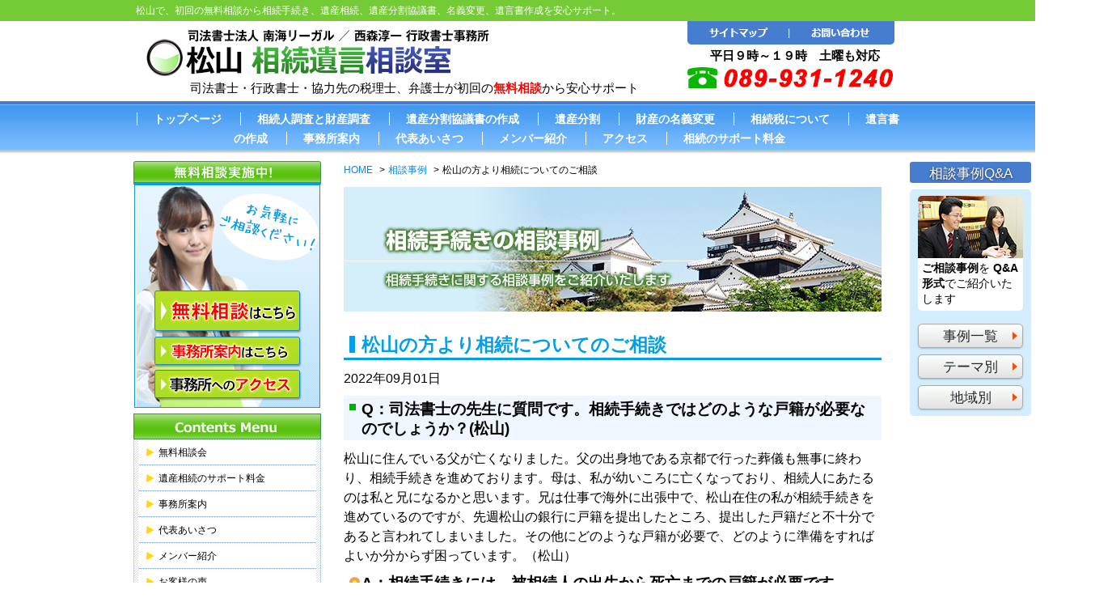

--- FILE ---
content_type: text/html; charset=UTF-8
request_url: https://www.nankai-souzoku.com/blog/matsuyama0901/
body_size: 42281
content:
		
<!DOCTYPE html>
<html dir="ltr" lang="ja" prefix="og: https://ogp.me/ns#">
<head>
	<meta charset="UTF-8">

<meta name="viewport" content="width=device-width">
<meta name="format-detection" content="telephone=no">

	<link rel="stylesheet" type="text/css" href="https://www.nankai-souzoku.com/wp-content/themes/ocean-temp_v002/style.css?20150826">
	
		<!-- All in One SEO 4.4.6 - aioseo.com -->
		<title>松山の方より相続についてのご相談 | 松山相続遺言相談室サイト</title>
		<meta name="description" content="Q：司法書士の先生に質問です。相続手続きではどのような戸籍が必要なのでしょうか？(松山) 松山に住んでいる父が" />
		<meta name="robots" content="max-image-preview:large" />
		<meta name="keywords" content="松山,相続" />
		<link rel="canonical" href="https://www.nankai-souzoku.com/blog/matsuyama0901/" />
		<meta name="generator" content="All in One SEO (AIOSEO) 4.4.6" />
		<meta property="og:locale" content="ja_JP" />
		<meta property="og:site_name" content="松山相続遺言相談室サイト |" />
		<meta property="og:type" content="article" />
		<meta property="og:title" content="松山の方より相続についてのご相談 | 松山相続遺言相談室サイト" />
		<meta property="og:description" content="Q：司法書士の先生に質問です。相続手続きではどのような戸籍が必要なのでしょうか？(松山) 松山に住んでいる父が" />
		<meta property="og:url" content="https://www.nankai-souzoku.com/blog/matsuyama0901/" />
		<meta property="article:published_time" content="2022-09-01T02:34:10+00:00" />
		<meta property="article:modified_time" content="2022-09-01T02:34:10+00:00" />
		<meta name="twitter:card" content="summary_large_image" />
		<meta name="twitter:title" content="松山の方より相続についてのご相談 | 松山相続遺言相談室サイト" />
		<meta name="twitter:description" content="Q：司法書士の先生に質問です。相続手続きではどのような戸籍が必要なのでしょうか？(松山) 松山に住んでいる父が" />
		<script type="application/ld+json" class="aioseo-schema">
			{"@context":"https:\/\/schema.org","@graph":[{"@type":"Article","@id":"https:\/\/www.nankai-souzoku.com\/blog\/matsuyama0901\/#article","name":"\u677e\u5c71\u306e\u65b9\u3088\u308a\u76f8\u7d9a\u306b\u3064\u3044\u3066\u306e\u3054\u76f8\u8ac7 | \u677e\u5c71\u76f8\u7d9a\u907a\u8a00\u76f8\u8ac7\u5ba4\u30b5\u30a4\u30c8","headline":"\u677e\u5c71\u306e\u65b9\u3088\u308a\u76f8\u7d9a\u306b\u3064\u3044\u3066\u306e\u3054\u76f8\u8ac7","author":{"@id":"https:\/\/www.nankai-souzoku.com\/blog\/author\/ocean-system\/#author"},"publisher":{"@id":"https:\/\/www.nankai-souzoku.com\/#organization"},"datePublished":"2022-09-01T02:34:10+09:00","dateModified":"2022-09-01T02:34:10+09:00","inLanguage":"ja","mainEntityOfPage":{"@id":"https:\/\/www.nankai-souzoku.com\/blog\/matsuyama0901\/#webpage"},"isPartOf":{"@id":"https:\/\/www.nankai-souzoku.com\/blog\/matsuyama0901\/#webpage"},"articleSection":"\u677e\u5c71\u5e02, \u76f8\u7d9a\u624b\u7d9a\u304d"},{"@type":"BreadcrumbList","@id":"https:\/\/www.nankai-souzoku.com\/blog\/matsuyama0901\/#breadcrumblist","itemListElement":[{"@type":"ListItem","@id":"https:\/\/www.nankai-souzoku.com\/#listItem","position":1,"item":{"@type":"WebPage","@id":"https:\/\/www.nankai-souzoku.com\/","name":"\u5bb6","description":"\u677e\u5c71\u5e02\u3092\u4e2d\u5fc3\u306b\u3001\u907a\u7523\u76f8\u7d9a\u3001\u76f8\u7d9a\u624b\u7d9a\u304d\u3001\u907a\u8a00\u66f8\u306e\u4f5c\u6210\u3001\u907a\u7523\u5206\u5272\u3001\u540d\u7fa9\u5909\u66f4\u306e\u7121\u6599\u76f8\u8ac7\u3002\u611b\u5a9b\u770c\u677e\u5c71\u5e02\u306e\u53f8\u6cd5\u66f8\u58eb\u6cd5\u4eba\u5357\u6d77\u30ea\u30fc\u30ac\u30eb\u3002\u3072\u3081\u304e\u3093\u30db\u30fc\u30eb\u5f92\u6b69\uff12\u5206\u3002\u304a\u6c17\u8efd\u306b\u304a\u554f\u3044\u5408\u308f\u305b\u4e0b\u3055\u3044\u3002","url":"https:\/\/www.nankai-souzoku.com\/"},"nextItem":"https:\/\/www.nankai-souzoku.com\/blog\/matsuyama0901\/#listItem"},{"@type":"ListItem","@id":"https:\/\/www.nankai-souzoku.com\/blog\/matsuyama0901\/#listItem","position":2,"item":{"@type":"WebPage","@id":"https:\/\/www.nankai-souzoku.com\/blog\/matsuyama0901\/","name":"\u677e\u5c71\u306e\u65b9\u3088\u308a\u76f8\u7d9a\u306b\u3064\u3044\u3066\u306e\u3054\u76f8\u8ac7","description":"Q\uff1a\u53f8\u6cd5\u66f8\u58eb\u306e\u5148\u751f\u306b\u8cea\u554f\u3067\u3059\u3002\u76f8\u7d9a\u624b\u7d9a\u304d\u3067\u306f\u3069\u306e\u3088\u3046\u306a\u6238\u7c4d\u304c\u5fc5\u8981\u306a\u306e\u3067\u3057\u3087\u3046\u304b\uff1f(\u677e\u5c71) \u677e\u5c71\u306b\u4f4f\u3093\u3067\u3044\u308b\u7236\u304c","url":"https:\/\/www.nankai-souzoku.com\/blog\/matsuyama0901\/"},"previousItem":"https:\/\/www.nankai-souzoku.com\/#listItem"}]},{"@type":"Organization","@id":"https:\/\/www.nankai-souzoku.com\/#organization","name":"\u677e\u5c71\u76f8\u7d9a\u907a\u8a00\u76f8\u8ac7\u5ba4\u30b5\u30a4\u30c8","url":"https:\/\/www.nankai-souzoku.com\/"},{"@type":"Person","@id":"https:\/\/www.nankai-souzoku.com\/blog\/author\/ocean-system\/#author","url":"https:\/\/www.nankai-souzoku.com\/blog\/author\/ocean-system\/","name":"\u682a\u5f0f\u4f1a\u793e\u30aa\u30fc\u30b7\u30e3\u30f3","image":{"@type":"ImageObject","@id":"https:\/\/www.nankai-souzoku.com\/blog\/matsuyama0901\/#authorImage","url":"https:\/\/secure.gravatar.com\/avatar\/8327eefff37802fa27e16ae8b798081a?s=96&d=mm&r=g","width":96,"height":96,"caption":"\u682a\u5f0f\u4f1a\u793e\u30aa\u30fc\u30b7\u30e3\u30f3"}},{"@type":"WebPage","@id":"https:\/\/www.nankai-souzoku.com\/blog\/matsuyama0901\/#webpage","url":"https:\/\/www.nankai-souzoku.com\/blog\/matsuyama0901\/","name":"\u677e\u5c71\u306e\u65b9\u3088\u308a\u76f8\u7d9a\u306b\u3064\u3044\u3066\u306e\u3054\u76f8\u8ac7 | \u677e\u5c71\u76f8\u7d9a\u907a\u8a00\u76f8\u8ac7\u5ba4\u30b5\u30a4\u30c8","description":"Q\uff1a\u53f8\u6cd5\u66f8\u58eb\u306e\u5148\u751f\u306b\u8cea\u554f\u3067\u3059\u3002\u76f8\u7d9a\u624b\u7d9a\u304d\u3067\u306f\u3069\u306e\u3088\u3046\u306a\u6238\u7c4d\u304c\u5fc5\u8981\u306a\u306e\u3067\u3057\u3087\u3046\u304b\uff1f(\u677e\u5c71) \u677e\u5c71\u306b\u4f4f\u3093\u3067\u3044\u308b\u7236\u304c","inLanguage":"ja","isPartOf":{"@id":"https:\/\/www.nankai-souzoku.com\/#website"},"breadcrumb":{"@id":"https:\/\/www.nankai-souzoku.com\/blog\/matsuyama0901\/#breadcrumblist"},"author":{"@id":"https:\/\/www.nankai-souzoku.com\/blog\/author\/ocean-system\/#author"},"creator":{"@id":"https:\/\/www.nankai-souzoku.com\/blog\/author\/ocean-system\/#author"},"datePublished":"2022-09-01T02:34:10+09:00","dateModified":"2022-09-01T02:34:10+09:00"},{"@type":"WebSite","@id":"https:\/\/www.nankai-souzoku.com\/#website","url":"https:\/\/www.nankai-souzoku.com\/","name":"\u677e\u5c71\u76f8\u7d9a\u907a\u8a00\u76f8\u8ac7\u5ba4\u30b5\u30a4\u30c8","inLanguage":"ja","publisher":{"@id":"https:\/\/www.nankai-souzoku.com\/#organization"}}]}
		</script>
		<script type="text/javascript" >
			window.ga=window.ga||function(){(ga.q=ga.q||[]).push(arguments)};ga.l=+new Date;
			ga('create', "UA-58830031-1", 'auto');
			ga('send', 'pageview');
		</script>
		<script async src="https://www.google-analytics.com/analytics.js"></script>
		<!-- All in One SEO -->

<script type="text/javascript">
window._wpemojiSettings = {"baseUrl":"https:\/\/s.w.org\/images\/core\/emoji\/14.0.0\/72x72\/","ext":".png","svgUrl":"https:\/\/s.w.org\/images\/core\/emoji\/14.0.0\/svg\/","svgExt":".svg","source":{"concatemoji":"https:\/\/www.nankai-souzoku.com\/wp-includes\/js\/wp-emoji-release.min.js?ver=6.3.7"}};
/*! This file is auto-generated */
!function(i,n){var o,s,e;function c(e){try{var t={supportTests:e,timestamp:(new Date).valueOf()};sessionStorage.setItem(o,JSON.stringify(t))}catch(e){}}function p(e,t,n){e.clearRect(0,0,e.canvas.width,e.canvas.height),e.fillText(t,0,0);var t=new Uint32Array(e.getImageData(0,0,e.canvas.width,e.canvas.height).data),r=(e.clearRect(0,0,e.canvas.width,e.canvas.height),e.fillText(n,0,0),new Uint32Array(e.getImageData(0,0,e.canvas.width,e.canvas.height).data));return t.every(function(e,t){return e===r[t]})}function u(e,t,n){switch(t){case"flag":return n(e,"\ud83c\udff3\ufe0f\u200d\u26a7\ufe0f","\ud83c\udff3\ufe0f\u200b\u26a7\ufe0f")?!1:!n(e,"\ud83c\uddfa\ud83c\uddf3","\ud83c\uddfa\u200b\ud83c\uddf3")&&!n(e,"\ud83c\udff4\udb40\udc67\udb40\udc62\udb40\udc65\udb40\udc6e\udb40\udc67\udb40\udc7f","\ud83c\udff4\u200b\udb40\udc67\u200b\udb40\udc62\u200b\udb40\udc65\u200b\udb40\udc6e\u200b\udb40\udc67\u200b\udb40\udc7f");case"emoji":return!n(e,"\ud83e\udef1\ud83c\udffb\u200d\ud83e\udef2\ud83c\udfff","\ud83e\udef1\ud83c\udffb\u200b\ud83e\udef2\ud83c\udfff")}return!1}function f(e,t,n){var r="undefined"!=typeof WorkerGlobalScope&&self instanceof WorkerGlobalScope?new OffscreenCanvas(300,150):i.createElement("canvas"),a=r.getContext("2d",{willReadFrequently:!0}),o=(a.textBaseline="top",a.font="600 32px Arial",{});return e.forEach(function(e){o[e]=t(a,e,n)}),o}function t(e){var t=i.createElement("script");t.src=e,t.defer=!0,i.head.appendChild(t)}"undefined"!=typeof Promise&&(o="wpEmojiSettingsSupports",s=["flag","emoji"],n.supports={everything:!0,everythingExceptFlag:!0},e=new Promise(function(e){i.addEventListener("DOMContentLoaded",e,{once:!0})}),new Promise(function(t){var n=function(){try{var e=JSON.parse(sessionStorage.getItem(o));if("object"==typeof e&&"number"==typeof e.timestamp&&(new Date).valueOf()<e.timestamp+604800&&"object"==typeof e.supportTests)return e.supportTests}catch(e){}return null}();if(!n){if("undefined"!=typeof Worker&&"undefined"!=typeof OffscreenCanvas&&"undefined"!=typeof URL&&URL.createObjectURL&&"undefined"!=typeof Blob)try{var e="postMessage("+f.toString()+"("+[JSON.stringify(s),u.toString(),p.toString()].join(",")+"));",r=new Blob([e],{type:"text/javascript"}),a=new Worker(URL.createObjectURL(r),{name:"wpTestEmojiSupports"});return void(a.onmessage=function(e){c(n=e.data),a.terminate(),t(n)})}catch(e){}c(n=f(s,u,p))}t(n)}).then(function(e){for(var t in e)n.supports[t]=e[t],n.supports.everything=n.supports.everything&&n.supports[t],"flag"!==t&&(n.supports.everythingExceptFlag=n.supports.everythingExceptFlag&&n.supports[t]);n.supports.everythingExceptFlag=n.supports.everythingExceptFlag&&!n.supports.flag,n.DOMReady=!1,n.readyCallback=function(){n.DOMReady=!0}}).then(function(){return e}).then(function(){var e;n.supports.everything||(n.readyCallback(),(e=n.source||{}).concatemoji?t(e.concatemoji):e.wpemoji&&e.twemoji&&(t(e.twemoji),t(e.wpemoji)))}))}((window,document),window._wpemojiSettings);
</script>
<style type="text/css">
img.wp-smiley,
img.emoji {
	display: inline !important;
	border: none !important;
	box-shadow: none !important;
	height: 1em !important;
	width: 1em !important;
	margin: 0 0.07em !important;
	vertical-align: -0.1em !important;
	background: none !important;
	padding: 0 !important;
}
</style>
	<link rel='stylesheet' id='wp-block-library-css' href='https://www.nankai-souzoku.com/wp-includes/css/dist/block-library/style.min.css?ver=6.3.7' type='text/css' media='all' />
<style id='classic-theme-styles-inline-css' type='text/css'>
/*! This file is auto-generated */
.wp-block-button__link{color:#fff;background-color:#32373c;border-radius:9999px;box-shadow:none;text-decoration:none;padding:calc(.667em + 2px) calc(1.333em + 2px);font-size:1.125em}.wp-block-file__button{background:#32373c;color:#fff;text-decoration:none}
</style>
<style id='global-styles-inline-css' type='text/css'>
body{--wp--preset--color--black: #000000;--wp--preset--color--cyan-bluish-gray: #abb8c3;--wp--preset--color--white: #ffffff;--wp--preset--color--pale-pink: #f78da7;--wp--preset--color--vivid-red: #cf2e2e;--wp--preset--color--luminous-vivid-orange: #ff6900;--wp--preset--color--luminous-vivid-amber: #fcb900;--wp--preset--color--light-green-cyan: #7bdcb5;--wp--preset--color--vivid-green-cyan: #00d084;--wp--preset--color--pale-cyan-blue: #8ed1fc;--wp--preset--color--vivid-cyan-blue: #0693e3;--wp--preset--color--vivid-purple: #9b51e0;--wp--preset--gradient--vivid-cyan-blue-to-vivid-purple: linear-gradient(135deg,rgba(6,147,227,1) 0%,rgb(155,81,224) 100%);--wp--preset--gradient--light-green-cyan-to-vivid-green-cyan: linear-gradient(135deg,rgb(122,220,180) 0%,rgb(0,208,130) 100%);--wp--preset--gradient--luminous-vivid-amber-to-luminous-vivid-orange: linear-gradient(135deg,rgba(252,185,0,1) 0%,rgba(255,105,0,1) 100%);--wp--preset--gradient--luminous-vivid-orange-to-vivid-red: linear-gradient(135deg,rgba(255,105,0,1) 0%,rgb(207,46,46) 100%);--wp--preset--gradient--very-light-gray-to-cyan-bluish-gray: linear-gradient(135deg,rgb(238,238,238) 0%,rgb(169,184,195) 100%);--wp--preset--gradient--cool-to-warm-spectrum: linear-gradient(135deg,rgb(74,234,220) 0%,rgb(151,120,209) 20%,rgb(207,42,186) 40%,rgb(238,44,130) 60%,rgb(251,105,98) 80%,rgb(254,248,76) 100%);--wp--preset--gradient--blush-light-purple: linear-gradient(135deg,rgb(255,206,236) 0%,rgb(152,150,240) 100%);--wp--preset--gradient--blush-bordeaux: linear-gradient(135deg,rgb(254,205,165) 0%,rgb(254,45,45) 50%,rgb(107,0,62) 100%);--wp--preset--gradient--luminous-dusk: linear-gradient(135deg,rgb(255,203,112) 0%,rgb(199,81,192) 50%,rgb(65,88,208) 100%);--wp--preset--gradient--pale-ocean: linear-gradient(135deg,rgb(255,245,203) 0%,rgb(182,227,212) 50%,rgb(51,167,181) 100%);--wp--preset--gradient--electric-grass: linear-gradient(135deg,rgb(202,248,128) 0%,rgb(113,206,126) 100%);--wp--preset--gradient--midnight: linear-gradient(135deg,rgb(2,3,129) 0%,rgb(40,116,252) 100%);--wp--preset--font-size--small: 13px;--wp--preset--font-size--medium: 20px;--wp--preset--font-size--large: 36px;--wp--preset--font-size--x-large: 42px;--wp--preset--spacing--20: 0.44rem;--wp--preset--spacing--30: 0.67rem;--wp--preset--spacing--40: 1rem;--wp--preset--spacing--50: 1.5rem;--wp--preset--spacing--60: 2.25rem;--wp--preset--spacing--70: 3.38rem;--wp--preset--spacing--80: 5.06rem;--wp--preset--shadow--natural: 6px 6px 9px rgba(0, 0, 0, 0.2);--wp--preset--shadow--deep: 12px 12px 50px rgba(0, 0, 0, 0.4);--wp--preset--shadow--sharp: 6px 6px 0px rgba(0, 0, 0, 0.2);--wp--preset--shadow--outlined: 6px 6px 0px -3px rgba(255, 255, 255, 1), 6px 6px rgba(0, 0, 0, 1);--wp--preset--shadow--crisp: 6px 6px 0px rgba(0, 0, 0, 1);}:where(.is-layout-flex){gap: 0.5em;}:where(.is-layout-grid){gap: 0.5em;}body .is-layout-flow > .alignleft{float: left;margin-inline-start: 0;margin-inline-end: 2em;}body .is-layout-flow > .alignright{float: right;margin-inline-start: 2em;margin-inline-end: 0;}body .is-layout-flow > .aligncenter{margin-left: auto !important;margin-right: auto !important;}body .is-layout-constrained > .alignleft{float: left;margin-inline-start: 0;margin-inline-end: 2em;}body .is-layout-constrained > .alignright{float: right;margin-inline-start: 2em;margin-inline-end: 0;}body .is-layout-constrained > .aligncenter{margin-left: auto !important;margin-right: auto !important;}body .is-layout-constrained > :where(:not(.alignleft):not(.alignright):not(.alignfull)){max-width: var(--wp--style--global--content-size);margin-left: auto !important;margin-right: auto !important;}body .is-layout-constrained > .alignwide{max-width: var(--wp--style--global--wide-size);}body .is-layout-flex{display: flex;}body .is-layout-flex{flex-wrap: wrap;align-items: center;}body .is-layout-flex > *{margin: 0;}body .is-layout-grid{display: grid;}body .is-layout-grid > *{margin: 0;}:where(.wp-block-columns.is-layout-flex){gap: 2em;}:where(.wp-block-columns.is-layout-grid){gap: 2em;}:where(.wp-block-post-template.is-layout-flex){gap: 1.25em;}:where(.wp-block-post-template.is-layout-grid){gap: 1.25em;}.has-black-color{color: var(--wp--preset--color--black) !important;}.has-cyan-bluish-gray-color{color: var(--wp--preset--color--cyan-bluish-gray) !important;}.has-white-color{color: var(--wp--preset--color--white) !important;}.has-pale-pink-color{color: var(--wp--preset--color--pale-pink) !important;}.has-vivid-red-color{color: var(--wp--preset--color--vivid-red) !important;}.has-luminous-vivid-orange-color{color: var(--wp--preset--color--luminous-vivid-orange) !important;}.has-luminous-vivid-amber-color{color: var(--wp--preset--color--luminous-vivid-amber) !important;}.has-light-green-cyan-color{color: var(--wp--preset--color--light-green-cyan) !important;}.has-vivid-green-cyan-color{color: var(--wp--preset--color--vivid-green-cyan) !important;}.has-pale-cyan-blue-color{color: var(--wp--preset--color--pale-cyan-blue) !important;}.has-vivid-cyan-blue-color{color: var(--wp--preset--color--vivid-cyan-blue) !important;}.has-vivid-purple-color{color: var(--wp--preset--color--vivid-purple) !important;}.has-black-background-color{background-color: var(--wp--preset--color--black) !important;}.has-cyan-bluish-gray-background-color{background-color: var(--wp--preset--color--cyan-bluish-gray) !important;}.has-white-background-color{background-color: var(--wp--preset--color--white) !important;}.has-pale-pink-background-color{background-color: var(--wp--preset--color--pale-pink) !important;}.has-vivid-red-background-color{background-color: var(--wp--preset--color--vivid-red) !important;}.has-luminous-vivid-orange-background-color{background-color: var(--wp--preset--color--luminous-vivid-orange) !important;}.has-luminous-vivid-amber-background-color{background-color: var(--wp--preset--color--luminous-vivid-amber) !important;}.has-light-green-cyan-background-color{background-color: var(--wp--preset--color--light-green-cyan) !important;}.has-vivid-green-cyan-background-color{background-color: var(--wp--preset--color--vivid-green-cyan) !important;}.has-pale-cyan-blue-background-color{background-color: var(--wp--preset--color--pale-cyan-blue) !important;}.has-vivid-cyan-blue-background-color{background-color: var(--wp--preset--color--vivid-cyan-blue) !important;}.has-vivid-purple-background-color{background-color: var(--wp--preset--color--vivid-purple) !important;}.has-black-border-color{border-color: var(--wp--preset--color--black) !important;}.has-cyan-bluish-gray-border-color{border-color: var(--wp--preset--color--cyan-bluish-gray) !important;}.has-white-border-color{border-color: var(--wp--preset--color--white) !important;}.has-pale-pink-border-color{border-color: var(--wp--preset--color--pale-pink) !important;}.has-vivid-red-border-color{border-color: var(--wp--preset--color--vivid-red) !important;}.has-luminous-vivid-orange-border-color{border-color: var(--wp--preset--color--luminous-vivid-orange) !important;}.has-luminous-vivid-amber-border-color{border-color: var(--wp--preset--color--luminous-vivid-amber) !important;}.has-light-green-cyan-border-color{border-color: var(--wp--preset--color--light-green-cyan) !important;}.has-vivid-green-cyan-border-color{border-color: var(--wp--preset--color--vivid-green-cyan) !important;}.has-pale-cyan-blue-border-color{border-color: var(--wp--preset--color--pale-cyan-blue) !important;}.has-vivid-cyan-blue-border-color{border-color: var(--wp--preset--color--vivid-cyan-blue) !important;}.has-vivid-purple-border-color{border-color: var(--wp--preset--color--vivid-purple) !important;}.has-vivid-cyan-blue-to-vivid-purple-gradient-background{background: var(--wp--preset--gradient--vivid-cyan-blue-to-vivid-purple) !important;}.has-light-green-cyan-to-vivid-green-cyan-gradient-background{background: var(--wp--preset--gradient--light-green-cyan-to-vivid-green-cyan) !important;}.has-luminous-vivid-amber-to-luminous-vivid-orange-gradient-background{background: var(--wp--preset--gradient--luminous-vivid-amber-to-luminous-vivid-orange) !important;}.has-luminous-vivid-orange-to-vivid-red-gradient-background{background: var(--wp--preset--gradient--luminous-vivid-orange-to-vivid-red) !important;}.has-very-light-gray-to-cyan-bluish-gray-gradient-background{background: var(--wp--preset--gradient--very-light-gray-to-cyan-bluish-gray) !important;}.has-cool-to-warm-spectrum-gradient-background{background: var(--wp--preset--gradient--cool-to-warm-spectrum) !important;}.has-blush-light-purple-gradient-background{background: var(--wp--preset--gradient--blush-light-purple) !important;}.has-blush-bordeaux-gradient-background{background: var(--wp--preset--gradient--blush-bordeaux) !important;}.has-luminous-dusk-gradient-background{background: var(--wp--preset--gradient--luminous-dusk) !important;}.has-pale-ocean-gradient-background{background: var(--wp--preset--gradient--pale-ocean) !important;}.has-electric-grass-gradient-background{background: var(--wp--preset--gradient--electric-grass) !important;}.has-midnight-gradient-background{background: var(--wp--preset--gradient--midnight) !important;}.has-small-font-size{font-size: var(--wp--preset--font-size--small) !important;}.has-medium-font-size{font-size: var(--wp--preset--font-size--medium) !important;}.has-large-font-size{font-size: var(--wp--preset--font-size--large) !important;}.has-x-large-font-size{font-size: var(--wp--preset--font-size--x-large) !important;}
.wp-block-navigation a:where(:not(.wp-element-button)){color: inherit;}
:where(.wp-block-post-template.is-layout-flex){gap: 1.25em;}:where(.wp-block-post-template.is-layout-grid){gap: 1.25em;}
:where(.wp-block-columns.is-layout-flex){gap: 2em;}:where(.wp-block-columns.is-layout-grid){gap: 2em;}
.wp-block-pullquote{font-size: 1.5em;line-height: 1.6;}
</style>
<link rel='stylesheet' id='wp-pagenavi-css' href='https://www.nankai-souzoku.com/wp-content/plugins/wp-pagenavi/pagenavi-css.css?ver=2.70' type='text/css' media='all' />
<link rel="https://api.w.org/" href="https://www.nankai-souzoku.com/wp-json/" /><link rel="alternate" type="application/json" href="https://www.nankai-souzoku.com/wp-json/wp/v2/posts/932" /><link rel='shortlink' href='https://www.nankai-souzoku.com/?p=932' />
<link rel="alternate" type="application/json+oembed" href="https://www.nankai-souzoku.com/wp-json/oembed/1.0/embed?url=https%3A%2F%2Fwww.nankai-souzoku.com%2Fblog%2Fmatsuyama0901%2F" />
<link rel="alternate" type="text/xml+oembed" href="https://www.nankai-souzoku.com/wp-json/oembed/1.0/embed?url=https%3A%2F%2Fwww.nankai-souzoku.com%2Fblog%2Fmatsuyama0901%2F&#038;format=xml" />
<script type="text/javascript" src="https://www.nankai-souzoku.com/wp-content/themes/ocean-temp_v002/js/jquery-1.11.0.min.js"></script>
<script type="text/javascript" src="https://www.nankai-souzoku.com/wp-content/themes/ocean-temp_v002/js/common.js"></script>

<link rel="SHORTCUT ICON" href="/wp-content/uploads/2021/08/favicon.ico" />

<!-- Google tag (gtag.js) -->
<script async src="https://www.googletagmanager.com/gtag/js?id=G-VE5ZJ54Q27"></script>
<script>
window.dataLayer = window.dataLayer || [];
function gtag(){dataLayer.push(arguments);}
gtag('js', new Date());
gtag('config', 'G-VE5ZJ54Q27');
gtag('config', 'AW-834568921');
</script>
<!-- Event snippet for お電話のクリック conversion page
In your html page, add the snippet and call gtag_report_conversion when someone clicks on the chosen link or button. -->
<script>
function gtag_report_conversion(url) {
  var callback = function () {
    if (typeof(url) != 'undefined') {
      window.location = url;
    }
  };
  gtag('event', 'conversion', {
      'send_to': 'AW-834568921/1TDeCNjwufsCENmF-o0D',
      'event_callback': callback
  });
  return false;
}
</script>
</head>

<body>
<header id="header">
	<div id="header-top">
		<div id="header-top-inner">
			<p>松山で、初回の無料相談から相続手続き、遺産相続、遺産分割協議書、名義変更、遺言書作成を安心サポート。</p>
		</div><!--header-top-inner end-->
	</div><!--header-top end-->
	<div class="inner clearFix">
		<div class="logo-box">
			<a href="/"><img src="https://www.nankai-souzoku.com/wp-content/themes/ocean-temp_v002/images/logo.png" alt="松山相続遺言相談室" width="600" height="59" class="logo" /></a>
			<p id="disc">司法書士・行政書士・協力先の税理士、弁護士が初回の<strong>無料相談</strong>から安心サポート</p>
		</div><!--logo-box end-->
		<div class="right-box">
			<ul class="header-menu"><li><a href="/sitemap/"><img src="https://www.nankai-souzoku.com/wp-content/themes/ocean-temp_v002/images/li-sitemap.png" alt="サイトマップ" width="128" height="30" class="roll png"></a></li><li><a href="/contact/"><img src="https://www.nankai-souzoku.com/wp-content/themes/ocean-temp_v002/images/li-contact.png" alt="お問い合わせ" width="128" height="30" class="roll png"></a></li></ul>
			<div class="eigyo">平日９時～１９時　土曜も対応</div>
			<img src="https://www.nankai-souzoku.com/wp-content/themes/ocean-temp_v002/images/tel.png" alt="089-931-1240" width="255" height="33" class="tit">
		</div>
		<!--right-box end-->
	</div><!-- /.inner -->
		
	<nav id="mainNav">
		<ul id="menu-global-menu" class="gNav"><li id="menu-item-44" class="menu-item menu-item-type-custom menu-item-object-custom menu-item-44"><a href="/">トップページ</a></li>
<li id="menu-item-461" class="menu-item menu-item-type-post_type menu-item-object-page menu-item-461"><a href="https://www.nankai-souzoku.com/chousa/">相続人調査と財産調査</a></li>
<li id="menu-item-462" class="menu-item menu-item-type-post_type menu-item-object-page menu-item-462"><a href="https://www.nankai-souzoku.com/kyougisho/">遺産分割協議書の作成</a></li>
<li id="menu-item-467" class="menu-item menu-item-type-post_type menu-item-object-page menu-item-467"><a href="https://www.nankai-souzoku.com/bunkatu/">遺産分割</a></li>
<li id="menu-item-463" class="menu-item menu-item-type-post_type menu-item-object-page menu-item-463"><a href="https://www.nankai-souzoku.com/meigihenko/">財産の名義変更</a></li>
<li id="menu-item-464" class="menu-item menu-item-type-post_type menu-item-object-page menu-item-464"><a href="https://www.nankai-souzoku.com/zeishinkoku/">相続税について</a></li>
<li id="menu-item-465" class="menu-item menu-item-type-post_type menu-item-object-page menu-item-465"><a href="https://www.nankai-souzoku.com/igonsho/">遺言書の作成</a></li>
<li id="menu-item-49" class="menu-item menu-item-type-post_type menu-item-object-page menu-item-49"><a href="https://www.nankai-souzoku.com/jimusyo/">事務所案内</a></li>
<li id="menu-item-50" class="menu-item menu-item-type-post_type menu-item-object-page menu-item-50"><a href="https://www.nankai-souzoku.com/cat465/">代表あいさつ</a></li>
<li id="menu-item-468" class="menu-item menu-item-type-post_type menu-item-object-page menu-item-468"><a href="https://www.nankai-souzoku.com/cat574/">メンバー紹介</a></li>
<li id="menu-item-51" class="menu-item menu-item-type-post_type menu-item-object-page menu-item-51"><a href="https://www.nankai-souzoku.com/access/">アクセス</a></li>
<li id="menu-item-866" class="menu-item menu-item-type-post_type menu-item-object-page menu-item-866"><a href="https://www.nankai-souzoku.com/cat328/">相続のサポート料金</a></li>
</ul>	</nav>
</header>
	<div id="contents">
	<nav class="breadCrumbs">
		<ol>
				<li><a href="https://www.nankai-souzoku.com/">HOME</a><span>&gt;</span></li>
				<li><a href="https://www.nankai-souzoku.com/blog/">相談事例</a><span>&gt;</span></li>
				<li>松山の方より相続についてのご相談</li>
		</ol>
	</nav>
	<div id="mainCol">
	<p class="bnr"><a href="/blog/"><img src="https://www.nankai-souzoku.com/wp-content/themes/ocean-temp_v002/images/blog-banner.png" alt="所員ブログ" width="665" height="154" class="blog-banner"></a></p>
	<article id="main">
									
				<h1>松山の方より相続についてのご相談</h1>
				<p class="date">2022年09月01日</p>
				<h2>Q：司法書士の先生に質問です。相続手続きではどのような戸籍が必要なのでしょうか？(松山)</h2>

<p>松山に住んでいる父が亡くなりました。父の出身地である京都で行った葬儀も無事に終わり、相続手続きを進めております。母は、私が幼いころに亡くなっており、相続人にあたるのは私と兄になるかと思います。兄は仕事で海外に出張中で、松山在住の私が相続手続きを進めているのですが、先週松山の銀行に戸籍を提出したところ、提出した戸籍だと不十分であると言われてしまいました。その他にどのような戸籍が必要で、どのように準備をすればよいか分からず困っています。（松山）</p>

<h3>A：相続手続きには、被相続人の出生から死亡までの戸籍が必要です。</h3>

<p>相続手続きには、複数の戸籍が必要になります。</p>

<p>必要となる戸籍は、お父様（被相続人）が生まれてからお亡くなりになるまでの戸籍謄本と除籍謄本、改製原戸籍謄本が必要です。また、被相続人の戸籍の他に、相続人全員の現在の戸籍謄本を一緒に提出します。被相続人の出生から死亡までの戸籍には、被相続人の両親や兄弟、結婚歴、子供の有無、亡くなった日等が分かります。もしも、お父様に隠し子や養子がいた場合には、ご相談者様とお兄様以外にも相続が発生することになります。</p>

<p>また、戸籍を取得するには役所への請求が必要です。多くの人は出生から死亡までに転籍をしているため、一つの役所ですべての戸籍が揃うことはほとんどありません。お父様は京都出身とのことでしたので、京都の役所と亡くなった最後の本籍地を管轄する役所へ戸籍の請求をすることになります。</p>

<p>役所が遠方にあり、直接役所に出向くことが難しい場合は、郵便で請求と取り寄せをすることができますので、各役所のホームページなどで確認の上、手続きをお願いいたします。</p>

<p>&nbsp;</p>

<p>松山相続遺言相談室では、戸籍収集のお手伝いも行っております。戸籍収集は、手間や時間がかかりますので、なかなか時間の取れない方は、ぜひご相談ください。松山相続遺言相談室では、松山にお住いの皆様の相続手続きをお手伝いしております。相続手続きに関して多数実績のある司法書士が対応いたしますので、安心してお任せください。相談は無料で行っておりますので、戸籍収集などの相続手続きについて何か少しでもご不安なことや尾根や見事がありましたら、いつでもお気軽にご連絡いただければと思います。松山の皆様のお問い合わせとご来所を心よりお待ちしております。</p>
				
						
				<div class="pagefeed">
				<ul>
					<li class="prev"><a href="https://www.nankai-souzoku.com/blog/souzoku0801/" rel="prev">《前の記事</a></li>
					<li class="top"><a href="/blog/">相談事例TOPへ</a></li>
					<li class="next"><a href="https://www.nankai-souzoku.com/blog/souzoku_1001/" rel="next">次の記事》</a></li>
				</ul>
			</div><!--pagefeed-->
		<div id="ft_info">
	<p><img decoding="async" loading="lazy" alt="お気軽にご連絡ください" height="18" src="/wp-content/themes/ocean-temp_v002/images/ft_txt01.png" width="239"></p>

	<p><a href="tel:0899311240"><img decoding="async" loading="lazy" alt="089-931-1240" class="tel" height="62" src="/wp-content/themes/ocean-temp_v002/images/ft_tel.png" width="447"></a><br>
		<img decoding="async" loading="lazy" alt="スマートフォンにてご覧いただいている方は電話番号をクリックしてください。通話が可能です。" height="14" src="/wp-content/themes/ocean-temp_v002/images/ft_txt02.png" width="452"></p>

	<ul class="roll clearFix">
		<li><a href="/sodan/"><img decoding="async" loading="lazy" alt="相続・遺言に関することならおまかせください　無料相談会のご案内" height="84" src="/wp-content/themes/ocean-temp_v002/images/ft_btn01.png" width="220"></a></li>
		<li><a href="/access/"><img decoding="async" loading="lazy" alt="事務所へのアクセス" height="40" src="/wp-content/themes/ocean-temp_v002/images/ft_btn02.png" width="220"></a></li>
		<li><a href="/jimusyo/"><img decoding="async" loading="lazy" alt="事務所概要" height="40" src="/wp-content/themes/ocean-temp_v002/images/ft_btn03.png" width="220"></a></li>
	</ul>
</div>

<section class="clerFix" id="ft_media">
	<h3 style="clear:none;">「生前対策まるわかりBOOK」に愛媛・松山の専門家として紹介されました</h3>

	<p style="text-align: center;"><img decoding="async" alt="生前対策まるわかりブック京都の専門家" class="aligncenter size-full wp-image-3593" src="/wp-content/uploads/2020/05/bookinfo.png"></p>

	<p>当相談室の代表 司法書士・行政書士 西森が「生前対策まるわかりBOOK」に愛媛・松山の専門家として紹介されました。</p>
</section>
		
	</article><!-- /#main -->
	</div><!-- /#mainCol -->

<div id="sub">

<section>
	<h3><img src="https://www.nankai-souzoku.com/wp-content/themes/ocean-temp_v002/images/side_soudan_ttl.png" alt="無料相談実施中！" width="232" height="29"></h3>
	<ul class="side-botton01">
	<li><a href="/sodan/"><img src="https://www.nankai-souzoku.com/wp-content/themes/ocean-temp_v002/images/side-botton01.png" alt="初回の無料相談会" class="roll" width="183" height="54"></a></li>
	<li><a href="/jimusyo/"><img src="https://www.nankai-souzoku.com/wp-content/themes/ocean-temp_v002/images/side-botton02.png" alt="事務所案内はこちら" class="roll" width="183" height="38"></a></li>
	<li><a href="/access/"><img src="https://www.nankai-souzoku.com/wp-content/themes/ocean-temp_v002/images/side-botton03.png" alt="事務所へのアクセス" class="roll" width="183" height="38"></a></li>
	</ul>
</section>
<section class="menuBox">
	<h1><img src="https://www.nankai-souzoku.com/wp-content/themes/ocean-temp_v002/images/side-menu-title.png" alt="Contents Menu" width="232" height="32"></h1>
	<nav id="sideNav">
		<ul id="menu-side-menu" class="contentMenu"><li id="menu-item-698" class="menu-item menu-item-type-post_type menu-item-object-page menu-item-698"><a href="https://www.nankai-souzoku.com/sodan/">無料相談会</a></li>
<li id="menu-item-865" class="menu-item menu-item-type-post_type menu-item-object-page menu-item-865"><a href="https://www.nankai-souzoku.com/cat328/">遺産相続のサポート料金</a></li>
<li id="menu-item-700" class="menu-item menu-item-type-post_type menu-item-object-page menu-item-700"><a href="https://www.nankai-souzoku.com/jimusyo/">事務所案内</a></li>
<li id="menu-item-701" class="menu-item menu-item-type-post_type menu-item-object-page menu-item-701"><a href="https://www.nankai-souzoku.com/cat465/">代表あいさつ</a></li>
<li id="menu-item-702" class="menu-item menu-item-type-post_type menu-item-object-page menu-item-702"><a href="https://www.nankai-souzoku.com/cat574/">メンバー紹介</a></li>
<li id="menu-item-703" class="menu-item menu-item-type-post_type menu-item-object-page menu-item-703"><a href="https://www.nankai-souzoku.com/cat577/">お客様の声</a></li>
<li id="menu-item-704" class="menu-item menu-item-type-post_type menu-item-object-page menu-item-704"><a href="https://www.nankai-souzoku.com/access/">アクセス</a></li>
</ul>	</nav>
</section>
<div class="side-search">
<h3><img src="https://www.nankai-souzoku.com/wp-content/themes/ocean-temp_v002/images/search-title.gif" alt="サイト内検索" width="76" height="15" /></h3>
<form role="search" method="get" id="searchform" class="searchform" action="https://www.nankai-souzoku.com/">
	<div>
		<input type="text" value="" name="s" id="s" />
		<input type="submit" id="searchsubmit" value="検索" />
	</div>
</form>
</div>

	<div class="blogSide">
		
				
		<section class="menuBox">
		<ul class="side-menu side-menu-archive">
				<li class="cat-item cat-item-14"><a href="https://www.nankai-souzoku.com/blog/category/theme/">テーマ <span class="count">(99)</span></a>
<ul class='children'>
	<li class="cat-item cat-item-15"><a href="https://www.nankai-souzoku.com/blog/category/theme/souzokutetsuzuki/">相続手続き <span class="count">(78)</span></a>
</li>
	<li class="cat-item cat-item-16"><a href="https://www.nankai-souzoku.com/blog/category/theme/igonsho/">遺言書 <span class="count">(17)</span></a>
</li>
	<li class="cat-item cat-item-17"><a href="https://www.nankai-souzoku.com/blog/category/theme/houki/">相続放棄 <span class="count">(5)</span></a>
</li>
	<li class="cat-item cat-item-20"><a href="https://www.nankai-souzoku.com/blog/category/theme/seizentaisaku/">生前対策 <span class="count">(2)</span></a>
</li>
	<li class="cat-item cat-item-21"><a href="https://www.nankai-souzoku.com/blog/category/theme/isanbunkatu/">遺産分割 <span class="count">(9)</span></a>
</li>
	<li class="cat-item cat-item-22"><a href="https://www.nankai-souzoku.com/blog/category/theme/meigihenkou/">財産の名義変更 <span class="count">(2)</span></a>
</li>
</ul>
</li>
	<li class="cat-item cat-item-6"><a href="https://www.nankai-souzoku.com/blog/category/area/">地域 <span class="count">(99)</span></a>
<ul class='children'>
	<li class="cat-item cat-item-11"><a href="https://www.nankai-souzoku.com/blog/category/area/niihama/">新居浜市 <span class="count">(0)</span></a>
</li>
	<li class="cat-item cat-item-12"><a href="https://www.nankai-souzoku.com/blog/category/area/matsuyama/">松山市 <span class="count">(99)</span></a>
</li>
	<li class="cat-item cat-item-7"><a href="https://www.nankai-souzoku.com/blog/category/area/iyo/">伊予市・松前町・砥部町 <span class="count">(0)</span></a>
</li>
	<li class="cat-item cat-item-8"><a href="https://www.nankai-souzoku.com/blog/category/area/imabari/">今治市 <span class="count">(0)</span></a>
</li>
	<li class="cat-item cat-item-9"><a href="https://www.nankai-souzoku.com/blog/category/area/touon/">東温市 <span class="count">(0)</span></a>
</li>
	<li class="cat-item cat-item-10"><a href="https://www.nankai-souzoku.com/blog/category/area/saijo/">西条市 <span class="count">(0)</span></a>
</li>
</ul>
</li>
		</ul>
		</section>
		<section class="menuBox">
		<h1>最近の記事</h1>
		<ul class="side-menu">
			<li><a href='https://www.nankai-souzoku.com/blog/souzoku-2601/'>松山の方より相続に関するご相談</a></li>
	<li><a href='https://www.nankai-souzoku.com/blog/souzoku_2512/'>松山の方より相続に関するご相談</a></li>
	<li><a href='https://www.nankai-souzoku.com/blog/souzoku-2511/'>松山の方より相続に関するご相談</a></li>
	<li><a href='https://www.nankai-souzoku.com/blog/souzoku-1002/'>松山の方より相続に関するご相談</a></li>
	<li><a href='https://www.nankai-souzoku.com/blog/souzoku-250902/'>松山の方より相続に関するご相談</a></li>
		</ul>
		</section>
	</div><!--/.blogSide -->	
	

			
<h3 class="roll"><a href="/jimusyo/"><img src="https://www.nankai-souzoku.com/wp-content/themes/ocean-temp_v002/images/side_office_ttl.png" alt="事務所案内" width="232" height="39" /></a></h3>
<div id="side_office">
<p>〒790-0847<br>愛媛県松山市道後緑台４&minus;２</p>
</div>

<h3 class="roll"><a href="/access/"><img src="https://www.nankai-souzoku.com/wp-content/themes/ocean-temp_v002/images/side_access_ttl.png" alt="アクセス" width="232" height="39"></a></h3>
<div id="side_access">
<ul>
<li><iframe width="200" height="300" style="border: 0;" allowfullscreen="allowfullscreen" aria-hidden="false" frameborder="0" src="https://www.google.com/maps/embed?pb=!1m18!1m12!1m3!1d4685.949111620738!2d132.7776146151296!3d33.85186929977338!2m3!1f0!2f0!3f0!3m2!1i1024!2i768!4f13.1!3m3!1m2!1s0x354fe56859f3609f%3A0x251cd7421b65895b!2z5oSb5aqb44O75p2-5bGx55u457aa44O76YG66KiA55u46KuH5a6k!5e0!3m2!1sja!2sjp!4v1695882446964!5m2!1sja!2sjp" tabindex="0"></iframe>
</li>
</ul>
</div>		</div>

<section id="right-side-area01">
<h4>相談事例Q&A</h4>
<div>
<p><strong>ご相談事例</strong>を
<strong>Q&A形式</strong>でご紹介いたします</p>
<ul>
<li><a href="/blog/">事例一覧</a>
</li>
<li><a href="/search_theme/">テーマ別</a>
</li>
<li><a href="/search_region/">地域別</a>
</li>
</ul>
</div>
</section>	
	</div><!-- /.wrapper -->

	<footer>
		<nav id="footerNav">
			<div class="inner">
				<ul id="menu-footer-menu" class="fNav"><li id="menu-item-53" class="menu-item menu-item-type-post_type menu-item-object-page menu-item-53"><a href="https://www.nankai-souzoku.com/sodan/">無料相談</a></li>
<li id="menu-item-54" class="menu-item menu-item-type-post_type menu-item-object-page menu-item-54"><a href="https://www.nankai-souzoku.com/jimusyo/">事務所案内</a></li>
<li id="menu-item-55" class="menu-item menu-item-type-post_type menu-item-object-page menu-item-55"><a href="https://www.nankai-souzoku.com/access/">アクセス</a></li>
<li id="menu-item-209" class="menu-item menu-item-type-post_type menu-item-object-page menu-item-209"><a href="https://www.nankai-souzoku.com/contact/">お問い合わせ</a></li>
<li id="menu-item-995" class="menu-item menu-item-type-post_type menu-item-object-page menu-item-995"><a href="https://www.nankai-souzoku.com/privacypolicy/">プライバシーポリシー</a></li>
<li id="menu-item-996" class="menu-item menu-item-type-post_type menu-item-object-page menu-item-996"><a href="https://www.nankai-souzoku.com/cookie_policy/">外部送信ポリシー</a></li>
<li id="menu-item-210" class="menu-item menu-item-type-post_type menu-item-object-page menu-item-210"><a href="https://www.nankai-souzoku.com/sitemap/">サイトマップ</a></li>
</ul>			</div><!-- /.inner -->
		</nav><!-- /#footerNav -->
			<p id="copyright"><small>Copyright&copy;2016 松山 相続遺言相談室　All Rights Reserved</small></p>
	</footer>
	
<script type="text/javascript" language="javascript">
/* <![CDATA[ */
var yahoo_retargeting_id = 'A36FY57TDV';
var yahoo_retargeting_label = '';
/* ]]> */
</script>
<script type="text/javascript" language="javascript" src="//b92.yahoo.co.jp/js/s_retargeting.js"></script>
</body>
</html>

--- FILE ---
content_type: text/css
request_url: https://www.nankai-souzoku.com/wp-content/themes/ocean-temp_v002/style.css?20150826
body_size: 36219
content:
@charset "UTF-8";
/*
Theme Name: ocean-temp_v002
Author: crosswish
Author URI: http://crosswish.com/
*/
html, body, div, span, applet, object, iframe, h1, h2, h3, h4, h5, h6, p, blockquote, pre, a, abbr, acronym, address, big, cite, code, del, dfn, em, img, ins, kbd, q, s, samp, small, strike, strong, sub, sup, tt, var, b, u, i, center, dl, dt, dd, ol, ul, li, fieldset, form, label, legend, table, caption, tbody, tfoot, thead, tr, th, td, article, aside, canvas, details, embed, figure, figcaption, footer, header, hgroup, menu, nav, output, ruby, section, summary, time, mark, audio, video { margin: 0; padding: 0; border: 0; font: inherit; font-size: 100%; vertical-align: baseline; }
html { line-height: 1; }
ol, ul { list-style: none; }
table { border-collapse: collapse; border-spacing: 0; }
caption, th, td { text-align: left; font-weight: normal; vertical-align: middle; }
q, blockquote { quotes: none; }
q:before, q:after, blockquote:before, blockquote:after { content: ""; content: none; }
a img { border: none; }
article, aside, details, figcaption, figure, footer, header, hgroup, menu, nav, section, summary { display: block; }

/*===================================================
	common style
===================================================*/
body { margin: 0; padding: 0; color: #333333; font-size: 88%; font-family: "メイリオ", "Meiryo", verdana, "ヒラギノ角ゴ Pro W3", "Hiragino Kaku Gothic Pro", Osaka, "ＭＳ Ｐゴシック", "MS PGothic", Sans-Serif; line-height: 1.6; min-width: 980px; }
a:link, a:active, a:visited, a:hover { color: #005298; }
a { text-decoration: none; }
a:hover { text-decoration: underline; }
img { vertical-align: bottom; }
strong { font-weight: bold; }
.red { color: #ff0000; }

/* framework
-----------------------------------*/
.inner { *zoom: 1; width: 950px; margin: 0 auto; text-align: left; }
.inner:after { content: ""; display: table; clear: both; }

/* #contents { *zoom: 1; width: 950px; margin: 0 auto; padding: 20px 0 60px; } */
#contents { *zoom: 1; width: 950px; margin: 0 auto; padding: 20px 0 60px;; }
#contents:after { content: ""; display: table; clear: both; }

/* header
-----------------------------------*/
header#header { overflow: hidden; *zoom: 1; }
header#header .inner { position: relative; }
/*header#header #mainNav { margin-bottom: 10px; background: #B0B0B0; } */
header#header #mainNav ul { width: 950px; margin: 0 auto; padding: 10px 0 0; text-align: center; }
header#header #mainNav ul li { display: inline-block; margin-bottom: 5px; font-size: 114%; }
header#header #mainNav ul li a { line-height: 1; padding: 0 20px 0 24px; color: #fff; border-left: 1px solid #fff; }
header#header #mainNav ul li:first-child a { border: none; }

/* breadCrumbs
-----------------------------------*/
.breadCrumbs ol { width: 950px; margin: 0 auto; }
.breadCrumbs ol li { display: inline; font-size: 93%; }
.breadCrumbs ol li a { margin-right: 8px; }

/* main
-----------------------------------*/
#main { float: right; width: 666px; }
#main img.aligncenter { display: block; margin: 0 auto; }
#main img.centered { display: block; margin-left: auto; margin-right: auto; }
#main img.alignright { padding: 4px; margin: 0 0 2px 7px; display: inline; }
#main img.alignleft { padding: 4px; margin: 0 7px 2px 0; display: inline; }
#main .alignright { float: right; }
#main .alignleft { float: left; }
#main p { margin-bottom: 15px; }
#main h1.noStyle { padding: 0; border: none; background-color: transparent; }
#main ul { list-style: circle; margin: 0 0 20px 20px; }
#main ul.col2Bnr { *zoom: 1; list-style: none; margin: 0 0 20px; }
#main ul.col2Bnr:after { content: ""; display: table; clear: both; }
#main ul.col2Bnr li { float: left; width: 50%; padding: 0; }
#main table { width: 100%; margin-bottom: 20px; border: 1px solid #ccc; }
#main table th, #main table td { padding: 10px; border: 1px solid #ccc; }
#main table th { background: #f0f0f0; font-weight: bold; text-align: center; }
#main ul.newsList { margin-left: 0; }
#main ul.newsList li { border-bottom: 1px dotted #ccc; list-style: none; padding-left:0; background-image: none;}
#main ul.newsList li:before { display:none;}
#main ul.newsList li a { display: block; position: relative; padding: 10px 0 7px 9.5em; }
#main ul.newsList li a:hover { background: #F8F8F8; text-decoration: none; }
#main ul.newsList li span.date { position: absolute; top: 10px; left: 5px; display: block; width: 9em; }
#main .simplemap {
	margin-bottom:10px;
	}

#main ul.listIcon { list-style-position: inside; }
/*#main ul.listIcon li { list-style-image: url(images/mark.png); } */

/* sub
-----------------------------------*/
#sub { float: left; width: 232px; min-height: 800px; }
#sub .menuBox h1 { background: #ccc; font-size: 129%; text-align: center; }
#sub .menuBox h1 a { display: block; padding: 20px 0 17px; color: #fff; }
#sub .menuBox ul { margin-bottom: 18px; padding: 0 5px 5px; background: #ccc; }
#sub .menuBox ul li { border-bottom: 1px solid #ccc; background: #fff; }
#sub .menuBox ul li a { display: block; padding: 10px 0 10px 25px; color: #000; }
#sub .menuBox ul li a:hover { background-color: #F8F8F8; text-decoration: none; }
#sub .menuBox ul li.current_page_item a { background-color: #F8F8F8; }
#sub .menuBox ul li.current_page_item ul li a { background-color: #fff; }
#sub .menuBox ul li ul {    margin: -1px auto 15px;
    background: #fff7b3 url(images/bg_contents_menu.png);
    padding-bottom: 5px;
    border: 1px solid #b7d5ec; }
#sub .menuBox ul li ul li { margin-bottom: 0; border-bottom: none; font-size: 93%; }
/*#sub .menuBox ul li ul li a { padding: 5px 0 5px 39px; background-position: 28px 0.8em; }*/
#sub .menuBox ul li ul li.current_page_item a { background-color: #ebf1f5; }
#sub .menuBox ul li ul li.current_page_item ul li a { background-color: #fff; }
#sub .menuBox ul li ul li ul li { font-size: 86%; }
#sub .menuBox ul li ul li ul li a { padding: 5px 0 5px 53px; background-position: 43px 0.8em; }
#sub .menuBox ul li ul li ul li.current_page_item a { background-color: #ebf1f5; }
/*#sub .menuBox ul li ul.children { display: none; }*/
#sub .menuBox ul li.current_page_item ul.children, #sub .menuBox ul li.current_page_ancestor ul.children { display: block; padding: 0; }
#sub .menuBox ul li.current_page_item ul.children ul.children, #sub .menuBox ul li.current_page_ancestor ul.children ul.children { display: none; }
#sub .menuBox ul li.current_page_ancestor ul.children li.current_page_item ul.children, #sub .menuBox ul li.current_page_ancestor ul.children li.current_page_parent ul.children { display: block; }

/* footer
-----------------------------------*/
footer { overflow: hidden; *zoom: 1; background: #ccc; }
footer ul { padding: 30px 0 25px; text-align: center; }
footer ul li { display: inline; font-size: 100%; }
footer ul li a { line-height: 1; padding: 0 15px 0 18px; border-left: 1px solid #000; }
footer ul li:first-child a { border: none; }
footer p#copyright { padding: 10px 0; background: #000; color: #fff; font-size: 86%; text-align: center; }

#main .photo { width: 100%; padding: 115px 0 100px; background: #ccc; text-align: center; }
#main .photo-staff { padding: 85px 0 70px; background: #ccc; text-align: center; }
#main .staffBox { padding-bottom: 0; margin-bottom: 10px; *zoom: 1; }
#main .staffBox:after { content: ""; display: table; clear: both; }
#main .staffBox ul { *zoom: 1; }
#main .staffBox ul:after { content: ""; display: table; clear: both; }
#main .staffBox ul li:before { display:none; }
#main .staffBox ul li { float:left; width:33%; padding:0; margin-bottom:20px; text-align:center;}
#main .staffBox ul li img { margin-bottom:5px;}
#main .staffLeft { float: left; width: 30%; }
#main .staffRight { float: right; width: 65%; }
#main #trust-form table { border-top: 1px dotted #ccc; }
#main #trust-form table th, #main #trust-form table td { padding: 15px; border: none; border-bottom: 1px dotted #ccc; }
#main #trust-form table th { position: relative; width: 35%; vertical-align: middle; padding-right: 40px; background: transparent; font-size: 107%; font-weight: normal; }
#main #trust-form table th .require { position: absolute; top: 50%; right: 5px; padding: 3px 5px 0; margin-top: -10px; -webkit-border-radius: 3px; -moz-border-radius: 3px; -ms-border-radius: 3px; -o-border-radius: 3px; border-radius: 3px; background: #ff0000; color: #fff; font-size: 71%; }
#main #trust-form table td input, #main #trust-form table td select, #main #trust-form table td textarea { padding: 8px 12px; -webkit-border-radius: 2px; -moz-border-radius: 2px; -ms-border-radius: 2px; -o-border-radius: 2px; border-radius: 2px; border: 1px solid #dfdfdf; background-color: #f7f7f7; font-size: 114%; }
#main #trust-form table td input.inputName { width: 50%; }
#main #trust-form table td input.inputMail { width: 80%; }
#main #trust-form table td input.inputAddress { width: 20%; }
#main #trust-form table td input.inputTel { width: 30%; }
#main #trust-form table td textarea.inputAddress { width: 90%; }
#main #trust-form table td textarea.inputContact { width: 90%; height: 150px; }
#main #trust-form table td .error { padding-top: 5px; }
#main #trust-form table td div.submessage { padding-top: 5px; }
#main #trust-form table td ul { margin: 0; }
#main #trust-form table td ul li { display: inline; padding: 0; margin-right: 10px; background-image: none; }
#main #trust-form #confirm-button { text-align: center; }
#main #trust-form #confirm-button input { padding: 15px 30px; border: 1px solid #4b62e0; -webkit-border-radius: 4px; -moz-border-radius: 4px; -ms-border-radius: 4px; -o-border-radius: 4px; border-radius: 4px; background-color: #6394dd; *zoom: 1; filter: progid:DXImageTransform.Microsoft.gradient(gradientType=0, startColorstr='#FF6394DD', endColorstr='#FF5E8FD8'); background-image: -webkit-gradient(linear, 50% 0%, 50% 100%, color-stop(0%, #6394dd), color-stop(54%, #3c6ebc), color-stop(100%, #5e8fd8)); background-image: -webkit-linear-gradient(top, #6394dd 0%, #3c6ebc 54%, #5e8fd8 100%); background-image: -moz-linear-gradient(top, #6394dd 0%, #3c6ebc 54%, #5e8fd8 100%); background-image: -o-linear-gradient(top, #6394dd 0%, #3c6ebc 54%, #5e8fd8 100%); background-image: linear-gradient(top, #6394dd 0%, #3c6ebc 54%, #5e8fd8 100%); color: #fff; font-size: 129%; cursor: pointer; }
#main #trust-form #confirm-button input:hover { background-color: #5e8fd8; *zoom: 1; filter: progid:DXImageTransform.Microsoft.gradient(gradientType=0, startColorstr='#FF5E8FD8', endColorstr='#FF6394DD'); background-image: -webkit-gradient(linear, 50% 0%, 50% 100%, color-stop(0%, #5e8fd8), color-stop(54%, #3c6ebc), color-stop(100%, #6394dd)); background-image: -webkit-linear-gradient(top, #5e8fd8 0%, #3c6ebc 54%, #6394dd 100%); background-image: -moz-linear-gradient(top, #5e8fd8 0%, #3c6ebc 54%, #6394dd 100%); background-image: -o-linear-gradient(top, #5e8fd8 0%, #3c6ebc 54%, #6394dd 100%); background-image: linear-gradient(top, #5e8fd8 0%, #3c6ebc 54%, #6394dd 100%); }




/*=============================
	各サイトデザイン調整
=============================*/

#main img.alignleft {
margin-bottom:30px;
	}

.spOnly {
	display:none !important;
	}

/* ===== Float対策 ===== */
.clearFix { display:inline-table; }
.clearFix:after {
	display: block;
	clear: both;
	visibility: hidden;
	height: 0;
	content:" ";
}
/* Hides from IE-mac \*/
* html .clearFix { height:1%; }
*:first-child+html .clearFix { height:1%; }
.clearFix { display:block; }
/* End hide from IE-mac */

.clear
{
	clear:both;
	height:0px;
	line-height:0px;
}

.clear hr
{
	display:none;
	height:0px;
}

.clearStyle {
    clear: both;
}

body
{
	text-align:center;
	line-height:1.7;
	font-family:メイリオ, Meiryo, Verdana, Arial, sans-serif;
	background:#fff;
	color:#000;
	min-width:1280px;
}

#header {
	width: 100%;
}
	
#header .inner {
	width: 950px;
	margin: 0 auto;
	padding: 0 0 6px;
	background: #ffffff;
}

#header-top
{
	margin:0 auto;
	background-color:#74cb35;
}

#header-top-inner
{
	width:950px;
	margin:0 auto;
	text-align:center;
}

header#header #header-top-inner p
{
	display:block;
	float:none;
	width:100%;
	padding:3px;
	margin:0;
	text-align:left;
	color: #ffffff;
	font-size:84%;
}


a:link
{
	color:#0088f1;
}

a:hover
{
	color:#0088f1;
	text-decoration:underline;
}


img.img-left
{
	float:left;
	margin:0 15px 20px 0;
}

.red
{
	color:#ff3030;
}

.orange
{
	color:#ff7930;
}

.small
{
	font-size:80%;
}

.section-10
{
	margin-bottom:10px;
}

.section-20
{
	margin-bottom:20px;
}

.section-30
{
	margin-bottom:30px;
}


/* .wrapper{width:950px;margin:0 auto;} */


/*---------- header ----------*/
#header
{
	text-align:center;
}

#header-inner
{
	width:950px;
	background: #fff;
	text-align:left;
}


#header .logo-box
{
	width:635px;
	float:left;
}

#header .logo-box img.logo
{
	margin:10px 0 5px 15px;
}

#header .logo-box p#disc
{
	
	font-size:11pt;
	line-height:1.3;
	margin:0 0 0 70px;
	
}
#header .logo-box p#disc strong
{
	color:red
}

#header .right-box
{
	width:265px;
	float:right;
	margin-top:0;
	text-align:left;

}

#header ul.header-menu
{
	margin:0;
	width:265px;
	list-style:none;
	font-size:90%;
	float: right;
}

#header ul.header-menu li
{
	float:left;
	text-align:center;
}

#header ul.header-menu li img
{
	vertical-align:bottom;
}


#header img.tit
{
	margin: -2px 0 0 0;
}

div#topNavi2 {
	height: 188px;
}

.eigyo{
	font-weight: bold;
	font-size: 15px;
	text-align: center;
	padding-top: 5px;
}

/*---------- topImage ----------*/

#topImage{
	background: #ffffff url(images/bg_topArea.jpg) repeat-x bottom;
/*	height: 325px; */
/*	min-height: 325px; */
	padding: 0 0 10px;
	border-bottom: 2px solid #00a0e9;
}

#topImage_innner{
	width: 950px;
/*	margin:0 auto; */
	margin: 0 auto 0 160px;
	float: left;
}

#topImage div#topNavi1 {
	margin: 0;
	padding: 10px 0 0 0;
	clear: both;
}

#topImage div#topNavi1 ul{
	margin: 0 0 -5px -7px;
	font-size: 0;
}

#topImage div#topNavi1 ul li{
	list-style:none;
	display:inline-block;
	/display: inline;
	/zoom: 1;
	margin: 0 0 3px 14px;
}

#topImage div#topNavi1 ul li img{
	vertical-align:bottom;
}

#topImage ul#topNavi2 {
	width:180px;
	float:left;
	margin:5px 0 0 0;
	padding:0;
}

#topImage ul#topNavi2 li{
	list-style:none;
	margin: 4px 0 0 10px;
	padding: 0;
}

#topImage ul#topNavi2 li img{
	vertical-align:bottom;
}


#topImage p{
	padding: 5px 0 0 0;
	float: right;
	width: 750px;
	text-align: left;
}


/*---------- main-menu ----------*/


header#header #mainNav {
	font-size: 88%;
	text-align: center;
	background: #4196ee url(images/bg_main_menu.jpg) repeat-x bottom;
	border-top: 4px solid #477dcf;
	min-height: 61px;
}

header#header #mainNav:before {
	content: "";
	display: block;
	border-top: 1px solid #6fc6f3;
}

header#header #mainNav ul {
	width: 950px;
	margin: 0 auto;
	padding: 5px 0;
}

header#header #mainNav ul li {
	padding: 0 20px;
	list-style-type: none;
	border-left: 1px solid #fff;
	display: inline;
	font-weight: bold;
}

header#header #mainNav ul li a {
	padding: 0;
	border-left: none;
	color: #ffffff;
	text-decoration: none;
}

header#header #mainNav ul li a:hover {
	text-decoration: underline;
	color: #000000;
}





/*---------- content ----------*/

#contents
{
	position: relative;
	text-align:left;
	background:#fff;
	padding-top:10px;
}

#main
{
	display:inline;
	width:665px;
	float:right;
	text-align:left;
	background:#fff;
	color:#000;
	margin:0 25px 0 0;
}



#main #topArea
{
	margin:0 0 5px 0;
}

#main #topArea ul#topAreaNavi li{
	float:left;
	list-style:none;
	margin:0;
	padding:0;
	margin-bottom:4px;
	margin-right:7px;
	background:none;
}

#main #topArea ul#topAreaNavi li img{
	vertical-align:bottom;
}




/*tabnavi*/
#main #tabnavi ul{
	margin:0;
	padding:0;
}

#main #tabnavi li{
	background:none;
	display:inline;
}

#main #tabnavi li a{
	display:inline-block;
	background:#ffe9ec;
	color:#333;
	padding:5px 15px;
	border-radius:5px 5px 0 0;
	text-decoration:none;
	font-weight:bold;
}

#main #tabnavi li a:hover,
#main #tabnavi li a.active{
	background:#f8606d;
	color:#fff;
}

#main #tabcontent{
	margin:0 0 20px 0;
	padding:5px 15px;
	border:2px solid #f8606d;
}




/*---------- format(p,h2-4,blockquote,li,table, ----------*/

#main p
{
	margin-bottom:10px;
}

#main h1
{
	padding: 9px 10px 4px 22px;
	margin-bottom: 10px;
	background: #ffffff url(images/h1_main.gif) no-repeat 7px 10px;
	color: #00a0e9;
	font-size: 140%;
	font-weight: bold;
	border-bottom: 3px solid #00a0e9;
}

#main h2 {
/*
	background: #eeff8d;
	color: #010101;
	font-weight: bold;
	font-size: 120%;
	padding: 4px 10px 3px 22px;
	margin: 30px 0 10px;
*/
	background: #eff6ff url(images/h2_main.gif) no-repeat 7px 10px;
	color: #010101;
	font-weight: bold;
	font-size: 120%;
	padding: 4px 10px 3px 22px;
	margin-bottom: 10px;
}

#main h2.styleH1 {
/*
	padding:9px 10px 4px 22px;
	margin:0 0 10px;
	background:#fff url(images/h1_main.png) no-repeat 7px 13px;
	color:#60b208;
	font-size:140%;
	font-weight:bold;
	border-bottom:3px solid #60b208;
*/
	padding: 9px 10px 4px 22px;
	margin-bottom: 10px;
	background: #ffffff url(images/h1_main.gif) no-repeat 7px 10px;
	color: #00a0e9;
	font-size: 140%;
	font-weight: bold;
	border-bottom: 3px solid #00a0e9;
}

#main h2.styleH1:before {
	display:none;
}

#main h3 {
/*
	background:url(images/h3_main.gif) no-repeat 7px 5px;
	color:#010101;
	font-weight:bold;
	font-size:120%;
	padding:0 10px 1px 22px;
	border-bottom:2px solid #ffc000;
	margin:20px 0 10px;
*/
	background: url(images/h3_main.gif) no-repeat 7px 5px;
	color: #010101;
	font-weight: bold;
	font-size: 120%;
	padding: 0 10px 1px 22px;
	border-bottom: 2px solid #ffc000;
	margin-bottom: 10px;
}

#main h1 + h2,
#main h2 + h3 {
	margin-top: 0;
}

#main blockquote {
	border: 2px solid #dbdbdb;
	padding: 10px 10px 7px 12px;
	background: #ffffff;
	margin-bottom: 15px;
}

#main ul {
	margin-bottom: 10px;
}

#main ul li {
	background:url(images/li-icon_main.gif) no-repeat 12px 7px;
	padding-left: 23px;
	margin-bottom: 5px;
	line-height: 1.4;
	list-style-type: none;
}

#main ol {
	display: block;
	list-style-type: decimal;
	-webkit-margin-before: 1em;
	-webkit-margin-after: 1em;
	-webkit-margin-start: 0px;
	-webkit-margin-end: 0px;
	-webkit-padding-start: 40px;
	padding-left: 23px;
}

/*---------- table ----------*/

#main table
{
	width:100%;
	border-collapse:collapse;
	margin-bottom:10px;
	font-size:100%;
	text-align:center;
	line-height:1.7;
}


#main table th
{
	padding:3px 7px;
	background-color:#f0f0f0;
	font-weight:normal;
	line-height:1.7;
}

#main table td
{
	padding:3px 7px;
	line-height:1.7;
}

#main table.border-table
{
	border:2px solid #cccccc;
}

#main table.border-table th
{
	border:1px solid #cccccc;
}

#main table.border-table td
{
	border:1px solid #cccccc;
}



/*---------- main ----------*/


.breadCrumbs
{
	display:inline;
	float:right;
	width:665px;
	margin:0 25px 10px 0;
	font-size:90%;
}

#main .top
{
	margin-bottom:20px;
}


#main .top .top-banner-box
{
	margin-bottom:10px;
	background:url(../images/top-banner-box_bg.jpg) no-repeat 0 -100px;
	font-size:120%;
}

#main .top .top-banner-box p
{
	margin-top:10px;
}

#main .top .top-banner-box table
{
	margin-bottom:0;
}

#main .top .top-banner-box ul.top-list
{
      
        list-style:none;
	width:100%;
	margin:0;
	padding:10px;
}

#main .top .top-banner-box ul.top-list li
{
	float:left;
	width:209px;
	margin:0 4px 4px 0;
	padding:0;
}

#main .top .top-banner-box ul.top-list li img
{
	vertical-align:bottom;
}

/*---------- sitemap ----------*/

#main #sitemap li
{
	padding:0;
	list-style:none;
	color:#010101;
	text-decoration:none;
	margin-bottom:5px;
	background-image:none;
}

#main #sitemap li:before {
	display:none;
}

#main #sitemap li a
{
	background:url(images/li-icon01-2.gif) no-repeat 10px 6px;
	padding-left:27px;
	padding-top:2px;
	margin-bottom:5px;
	text-decoration:none;
}

#main #sitemap li a:hover
{
	color:#e54c54;
}

#main #sitemap ul.children
{
	margin-left:26px;
	background-image:none;
}

#main #sitemap ul.children li a
{
	background:url(images/li-icon01-2.gif) no-repeat 0 6px;
	padding-left:15px;
	margin-bottom:3px;
	text-decoration:none;
}

#main #sitemap ul.children li a:hover
{
	color:#e54c54;
}




/*---------- sub ----------*/
#sub {
	width: 232px;
	float: left;
	margin: -32px 0 30px 0;
	text-align: center;
}

#top #sub {
	margin-top: 0;
}

#sub ul li {
	background-image: none;
	padding-left: 0;
}

#sub h3 {
	padding:0;
	margin:0;
	background:none;
}

#sub ul.side-botton01 {
	background:url(images/bg_side_btn.png) no-repeat 2px top;
	padding: 130px 0 5px 0;
	text-align: left;
	list-style: none;
	margin: 0 auto 7px auto;
	zoom: 1; /*IE7*/
	border: 1px solid #00a0e9;
	width: 230px 
}

#sub ul.side-botton01 li {
	text-align: left;
	padding: 0;
	margin: 0 0 3px 24px;
}

#sub ul.side-botton02 {
	padding: 0;
	list-style: none;
	margin: 0 0 10px 0;
}

#sub ul.side-botton02 li {
	text-align: center;
	padding: 0;
	margin: 0 0 5px 0;
}

#sub ul.side-botton02 li#side_access {
	background-image: url(../images/bk_side_access.gif);
	background-repeat: no-repeat;
	background-position: bottom;	
	height: 348px;
	over-flow: visible;
	line-height: 1;
}

#sub ul.side-botton01 li a img,
#sub ul.side-botton02 li a img
{
	padding:0;
	margin:0;
	vertical-align:bottom;
}

#sub .sideBanner { margin-bottom:10px; }
#sub .sideBanner li { margin-bottom:5px; }

/*-- メニュー --*/

#sub .menuBox {
	margin-bottom:20px;
	}
#sub .menuBox h1 a {
padding:15px 5px 10px;
background: #4197EE; /* Old browsers */
background: linear-gradient(to bottom,  #79BAFE 0%,#4197EE 100%); /* W3C */
color:#fff;
}

	
#sub .menuBox ul {
	padding-bottom: 5px;
	margin:-1px auto 15px;
	background:#fff7b3 url(images/bg_contents_menu.png);
	padding-bottom: 5px;
	border: 1px solid #b7d5ec;
	text-align:left;
}
	
#sub .menuBox ul li {
	margin-top:1px;
	border:none;
	font-size:86%;
}

#sub .menuBox ul li a {
	padding: 5px 0;
	display: block;
	background: #fff url(images/li-icon02.gif) no-repeat 8px 9px;
	border-bottom: 1px solid #a1ccec;
	padding-left: 25px;
	color: #010101;
	text-decoration: none;
}
	
#sub .menuBox ul li a:hover,
#sub .menuBox ul li.current_page_item a
{
	background:#b1deff url(images/li-icon02_on.gif) no-repeat 8px 9px;
	border-bottom:1px solid #b0a06f;
	color:#e13000;
	text-decoration:none;
}

#sub .side-search
{
	text-align:center;
	padding-left:3px;
	margin-bottom:10px;
}

#sub .side-search h3
{
	text-align:left;
	padding-left:15px;

}

#sub .side-search input#s
{
	width:170px;
	padding:0;	
}

#main .side-search input#search2
{
	width:300px;
	padding:0;	
}


#sub .side-search input#submit
{
	width:37px;
	padding:0;	
}


#sub #side_office,
#sub #side_access{
	margin:0 auto 15px;
	width:230px;
	background:#ffffff url(images/bg_contents_menu.png);
	padding-bottom: 5px;
	border: 1px solid #b7d5ec;	
}

#sub #side_office p{
/*	font-size: 120%; */
	width: 220px;
	margin: 0 auto;
	background: #fff;
}

#sub #side_office li,
#sub #side_access li {
	width: 220px;
	margin: 0 auto;
	padding: 10px 0;
	list-style: none;
	text-align: center;
	background: #ffffff;
}

#sub #side_access li h4 {
	font-weight: bold;
	font-size: 120%;
	color: #0084ff;
}

#sub #side_access li p {
	text-align: left;
	font-size: 80%;
	padding-left: 18px;
}

#sub #side_access li img{
	border: 1px solid #ccc;
	margin-bottom: 5px;
	vertical-align: bottom;
}

/*--------- search ----------*/

#main dl.dl-search
{
	margin-bottom:20px;		
}

#main dl.dl-search dt a
{


	background:url(images/li-icon01-2.gif) no-repeat 0 3px;
	padding-left:15px;
	margin-bottom:3px;	
}

#main dl.dl-search dd
{
	color:#666666;
}


/*---------footer ----------*/


#footer
{
	text-align:center;
	margin:0;
}

#footer-inner
{
	border-top:1px solid #cccccc;
	background:#ffffff;
}


#footer-menu
{
	width:100%;
	clear:both;
	padding-bottom:40px;
	margin-bottom:0;
}

#footer-menu p
{
	text-align:center;
	margin-bottom:3px;
	color:#666666;
}

#footer ul.fNav
{
	list-style:none;
	text-align:center;
	margin:1px 0 15px;
	background: #74cb35;
	padding:7px;
}

#footer ul.fNav li
{
	background-image:none;
	padding:0 20px;
	list-style-type:none;
	border-left:1px solid #010101;
	display:inline;
}

#footer ul.fNav li a
{
	text-decoration:none;
	color:#010101;
}

#footer ul.fNav li a:hover
{
	text-decoration:underline;
}

#footer ul.fNav li.home
{
	border-left:none;
}

footer {
	width:950px;
	margin:0 auto;
	border-top:1px solid #ccc;
	background:#94df43;
	}
	
footer ul {
	padding:10px 0;
	border-top:1px solid #fff;
	font-size:90%;
	}
	
footer ul li a,
footer ul li a:link {
	color:#000;
	}

footer p#copyright {
	padding-bottom:40px;
	background:#fff;
	color:#666;
	}


/*=====================
	共通フッター
======================*/
#main #ft_info {
	background: url(images/ft_bg.png) no-repeat;
	width: 665px;
	height: 237px;
	margin-top: 40px;
	padding: 18px 0 0 25px;
	clear: both;
}

#main #ft_info p {
	margin: 0 0 5px 0;
}

#main #ft_info p img {
	vertical-align: top;
}

#main #ft_info p img.tel {
	margin: 0 0 3px 0;
}

#main #ft_info ul {
	margin: -5px 0 0 0;
}

#main #ft_info ul li {
	float: left;
	background: none;
	padding: 0;
	margin: 0 15px 4px 0;
}

#main #ft_info ul li img {
	vertical-align:bottom;
}

/*
#main #ft_info ul li:first-child {
	float:left;
}

#main #ft_info ul li:before {
	display:none;
}

#main #fttel {
	padding-top: 60px;
}
*/




/* ---- 料金 ---- */

#main ul.supportList {
	float:right;
	width:530px;
	*zoom: 1;
	}
	
#main ul.supportList:after { content: ""; display: table; clear: both; }
	
#main ul.supportList li {
	float:left;
	width:50%;
	padding:0;
	}
	
#main ul.supportList li:before {
	display:none;
	}

#main table.tableStyle01 {
	border:1px solid #000;
	}
	
#main table.tableStyle01 tbody th {
	background:#fff;
	}

#main table.tableStyle01 thead th {
	background:#ffcc66;
}

#main table th.thW01 {
	width:25%;
}

/* ---- スタッフ紹介 ---- */
#main table.tableStaff th {
	width:7em;
}
#main .staffLeft h2 { font-size:82%; }
#main .staffRight table { font-size:90%; }


/* ---- アクセス ---- */
#main ul.accessb li {
display:inline-block;
	padding:0;
}

#main ul.accessb li:before {
	display:none;
}


/* ---- PCの#mainエリア内の文字サイズ指定を115%としたい ---- */
#main
{
        font-size:115%;
        line-height:1.5em;
}

/* ---- PCのテーブル枠をつけない場合のスタイル ---- */
#main table.notableStyle {
    border: none;
}
#main table.notableStyle th, #main table.notableStyle td {
    border: none;
    line-height: 1.7;
}


/*---------ブログ追加 ----------*/

#mainCol {
	width: 665px;
	float: right;
	margin: 0 25px 0 0;
	}

#mainCol p.bnr {
	margin-bottom:20px;
	}
#mainCol .entry {
	margin-bottom:40px;
	}
	
#mainCol #main .entry h1 a {
	color:#000;
	}
	
#mainCol h2.cateTit {
	margin-bottom:20px;
	padding:10px 15px;
	background:#487DCF;
	color:#fff;
	text-align:left;
	font-size:140%;
	font-weight:bold;
	}
	
#mainCol #main {
	width:100%;
	float:none;
	margin:0;
}

#mainCol #main img {
	max-width:100%;
	height:auto;
	}
	
#main .wp-pagenavi {
	margin-bottom:40px;
	text-align:center;
	}
	
#main .wp-pagenavi a, #main .wp-pagenavi span {
	padding:10px 15px;
	border:1px solid #ff6600;
}

#main .wp-pagenavi span.pages,
#main .wp-pagenavi span.extend {
	border-color:#fff;
	}

#main .wp-pagenavi a {
	background:#ff6600;
	color:#fff;
	}
	
#main .wp-pagenavi a:hover {
	background:#fff;
	color:#ff6600;
	}
	
#main .pagefeed ul {
	padding-top:40px;
	margin-bottom:40px;
	text-align:center;
	}
	
#main .pagefeed ul li {
	display:inline-block;
	padding:0;
	background-image:none;
	}
	
#main .pagefeed ul li:before {
	display:none;
	}
	
#main .pagefeed ul li.top {
	border:1px solid #ccc;
	border-width:0 1px;
	margin:0 10px;
	padding:0 10px;
	}
	
#sub .blogSide .menuBox h1 { 
	padding:15px 5px 10px;
background: #4197EE; /* Old browsers */
background: linear-gradient(to bottom,  #79BAFE 0%,#4197EE 100%); /* W3C */
color:#fff;
	font-weight:bold;
	}

#sub .blogSide .menuBox > ul.side-menu-archive {
    background: none;
    border: none;
    margin: 20px 0px 0px;
    padding: 0px;
	}

#sub .blogSide .menuBox > ul.side-menu-archive > li > a {
	text-align: center;
	border-radius: 3px 3px 0 0;
	padding: 8px 0;
background: #4197EE; /* Old browsers */
background: linear-gradient(to bottom,  #79BAFE 0%,#4197EE 100%); /* W3C */
color:#fff;
	font-weight:bold;
}



#sub table#wp-calendar { position: relative; -webkit-border-radius: 0 0 5px 5px; -moz-border-radius: 0 0 5px 5px; -ms-border-radius: 0 0 5px 5px; -o-border-radius: 0 0 5px 5px; border-radius: 0 0 5px 5px; width: 100%; background: #fff; text-align: center; padding-bottom: 5px; }
#sub table#wp-calendar td#prev { position: absolute; top: 10px; left: 10px; }
#sub table#wp-calendar td#next { position: absolute; top: 10px; right: 10px; }
#sub table#wp-calendar caption { background: #fff; text-align: center; padding: 10px 0; -webkit-border-radius: 5px 5px 0 0; -moz-border-radius: 5px 5px 0 0; -ms-border-radius: 5px 5px 0 0; -o-border-radius: 5px 5px 0 0; border-radius: 5px 5px 0 0; }
#sub table#wp-calendar th, #sub table#wp-calendar td { text-align: center; font-size: 93%; }
#sub table#wp-calendar tfoot { height: 5px; }
#sub table#wp-calendar td.pad {/* display: none; */}

/*--------- wrapper ----------*/
.wrapper {
	width: 1270px;
	margin: 0 auto;
	position: relative;
}

/*--------- 右サイドエリア ----------*/
#right-side-area01 h4
{
	background:#477DCF;
	padding:3px 0 0 0;
	text-align:center;
	font-size:120%;
	color:#fff;
	text-shadow:0 1px 3px #333;
	line-height: 1.4;
	border-radius:3px;
}



#right-side-area01
{
	position: absolute;
	right: -160px;
	width: 150px;
}

#right-side-area01 div
{
	background: #D3EDFF;
	border-radius:5px;
	padding-top:8px;
	margin:8px 0;
}
#right-side-area01 p{
	width:120px;
	margin:0 auto;
	background:#fff url(images/bg_side_qa.png) no-repeat top;
	border-radius:5px;
	padding:80px 5px 5px 5px;
	text-align:left;
	line-height: 1.4;
}

#right-side-area01 ul{
	width:130px;
	margin:0 auto;
	padding:8px 0;
}

#right-side-area01 ul li
{
	margin-top:8px;
	background: #fff;
	background: -webkit-linear-gradient(top, #fdfffc 0%,#e2e2e2 100%);
	background: linear-gradient(to bottom, #fdfffc 0%,#e2e2e2 100%);
	border-radius:5px;
	border: 1px solid #abaaaa;
	box-shadow: 0 1px 2px 0px rgba(0,0,0,0.2);
}

#right-side-area01 ul li a
{
	display:block;
	color:#23282D;
	padding: 3px 0 2px 0;
	line-height: 1.4;
	font-size: 120%;
	text-align:center;
	position:relative;
}
#right-side-area01 ul li a::after
{
	content: '';
	display: inline-block;
	position: absolute;
	top: 50%;
	right: 0;
	width: 0;
	height: 0;
	margin-top: -5px;
	border-top: 5px solid transparent;
	border-right: 6px solid transparent;
	border-bottom: 5px solid transparent;
	border-left: 6px solid #ee4f16;
}

#right-side-area01 ul li:hover
{
	background: #FFF18C;
	background: -webkit-linear-gradient(top, #fdfffc 0%,#FFF18C 100%);
	background: linear-gradient(to bottom, #fdfffc 0%,#FFF18C 100%);}

#right-side-area01 ul li a:hover{text-decoration:none;}



/* ---- 新着情報 ---- */
#main .news-title {
	background:#ffffff url(images/news-title_bg.gif) repeat-x 0 0;
	padding:5px 4px 0px 15px;
	border-bottom:3px solid #00a0e9;
	border-top:1px solid #cccccc;
}

#main .news-title h2 {
	width:69px;
	float:left;
	margin:3px 0 0 0;
	background-image:none;
	padding:0;
	border:none;
}

#main .news-title h2 img {
	vertical-align: top;
}

#main .news-title img.rss {
	float:right;
	margin:2px 0 0 7px;
	width:47px;
	height:18px;
}

#main .news-title img.list-icon {
	float:right;
	margin:3px 0 0;
	width:48px;
	height:16px;
}
/*===================================================
　　ウィルス対策バナー
===================================================*/
.taisaku_bnr{
	box-sizing: border-box;
	width: 657px;
	border: solid 1px #ff1111;
    padding: 2% 2% 0 2%;
    font-family: "游明朝", YuMincho, "Hiragino Mincho ProN W3", "ヒラギノ明朝 ProN W3", "Hiragino Mincho ProN", "HG明朝E", "ＭＳ Ｐ明朝", "ＭＳ 明朝", serif;
    line-height: 1.2rem;
	margin-bottom: 3%;
}
/*--------- トップエリア右サイド ----------*/
#right-side-area03 {
	width: 160px;
	height: 200px;
	top: 32px;
	position: absolute;
	right: -3px;
	z-index: 1;
}
/*--------- フッターメディア掲載エリア ----------*/
#main #ft_media{
    border: 1px dotted #009900;
    padding: 10px;
    margin-bottom: 30px;
    border-radius: 5px;
}
#main #ft_media img{
    float: left;
    margin-right: 10px;
}
#main #ft_media {
    float: left;
    margin-right: 10px;
}
#main #ft_media .btn_style{text-align:center;}

/*フォーム*/
#main #mailForm table { border-top: 1px dotted #ccc; }
#main #mailForm table th, #main #mailForm table td { padding: 15px; border: none; border-bottom: 1px dotted #ccc; }
#main #mailForm table th { position: relative; width: 35%; vertical-align: middle; padding-right: 40px; background: transparent; font-size: 107%; font-weight: normal; }
#main #mailForm table th .require { position: absolute; top: 50%; right: 5px; padding: 3px 5px 0; margin-top: -10px; -webkit-border-radius: 3px; -moz-border-radius: 3px; -ms-border-radius: 3px; -o-border-radius: 3px; border-radius: 3px; background: #ff0000; color: #fff; font-size: 71%; }
#main #mailForm table th span.require {
    padding: 3px 5px 0;
    -webkit-border-radius: 3px;
    -moz-border-radius: 3px;
    -ms-border-radius: 3px;
    -o-border-radius: 3px;
    border-radius: 3px;
    background: #ff0000;
    color: #fff;
    font-size: 71%;
}

#main .mw_wp_form_confirm #mailForm table td .submessage,
#main .mw_wp_form_confirm #mailForm table th span.require {display:none;}
#main #mailForm table td input, #main #mailForm table td select, #main #mailForm table td textarea { padding: 8px 12px; -webkit-border-radius: 2px; -moz-border-radius: 2px; -ms-border-radius: 2px; -o-border-radius: 2px; border-radius: 2px; border: 1px solid #dfdfdf; background-color: #f7f7f7; font-size: 114%; }
#main #mailForm table td input.inputName { width: 50%; }
#main #mailForm table td input.inputMail { width: 80%; }
#main #mailForm table td input.inputAddress { width: 20%; }
#main #mailForm table td input.inputTel { width: 30%; }
#main #mailForm table td textarea.inputAddress { width: 90%; }
#main #mailForm table td textarea.inputContact { width: 90%; height: 150px; }
#main #mailForm table td .error { padding-top: 5px; }
#main #mailForm table td div.submessage { padding-top: 5px; font-size: 80%; color:#666;}
#main #mailForm table td ul { margin: 0; }
#main #mailForm table td ul li { display: inline; padding: 0; margin-right: 10px; background-image: none; }
#main #mailForm #confirm-button { text-align: center; }
#main #mailForm #confirm-button input { padding: 15px 30px; border: 1px solid #4b62e0; -webkit-border-radius: 4px; -moz-border-radius: 4px; -ms-border-radius: 4px; -o-border-radius: 4px; border-radius: 4px; background-color: #6394dd; *zoom: 1; filter: progid:DXImageTransform.Microsoft.gradient(gradientType=0, startColorstr='#FF6394DD', endColorstr='#FF5E8FD8'); background-image: -webkit-gradient(linear, 50% 0%, 50% 100%, color-stop(0%, #6394dd), color-stop(54%, #3c6ebc), color-stop(100%, #5e8fd8)); background-image: -webkit-linear-gradient(top, #6394dd 0%, #3c6ebc 54%, #5e8fd8 100%); background-image: -moz-linear-gradient(top, #6394dd 0%, #3c6ebc 54%, #5e8fd8 100%); background-image: -o-linear-gradient(top, #6394dd 0%, #3c6ebc 54%, #5e8fd8 100%); background-image: linear-gradient(top, #6394dd 0%, #3c6ebc 54%, #5e8fd8 100%); color: #fff; font-size: 129%; cursor: pointer; }
#main #mailForm #confirm-button input:hover { background-color: #5e8fd8; *zoom: 1; filter: progid:DXImageTransform.Microsoft.gradient(gradientType=0, startColorstr='#FF5E8FD8', endColorstr='#FF6394DD'); background-image: -webkit-gradient(linear, 50% 0%, 50% 100%, color-stop(0%, #5e8fd8), color-stop(54%, #3c6ebc), color-stop(100%, #6394dd)); background-image: -webkit-linear-gradient(top, #5e8fd8 0%, #3c6ebc 54%, #6394dd 100%); background-image: -moz-linear-gradient(top, #5e8fd8 0%, #3c6ebc 54%, #6394dd 100%); background-image: -o-linear-gradient(top, #5e8fd8 0%, #3c6ebc 54%, #6394dd 100%); background-image: linear-gradient(top, #5e8fd8 0%, #3c6ebc 54%, #6394dd 100%); }
#main #mailForm #confirm-button input.back { background:#000;}
